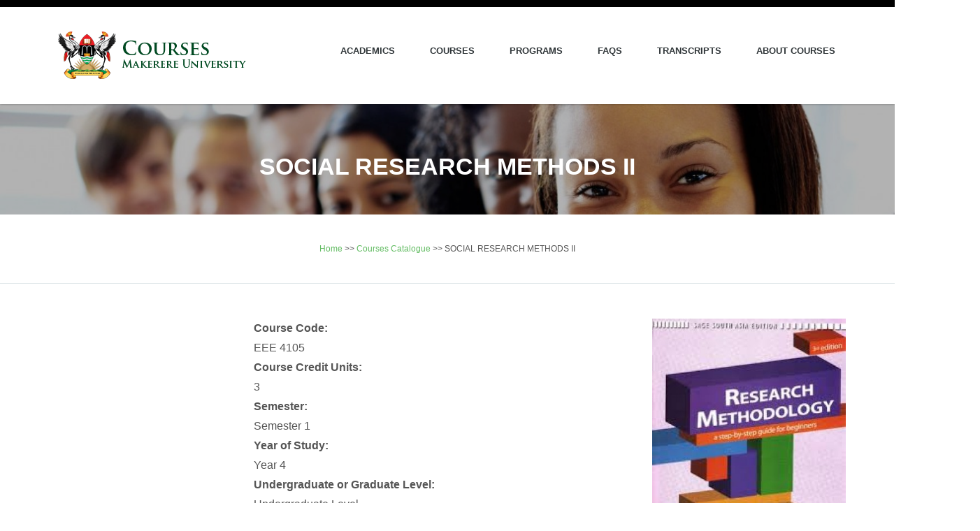

--- FILE ---
content_type: text/html; charset=utf-8
request_url: https://courses.mak.ac.ug/courses/social-research-methods-ii-0
body_size: 5605
content:
<!DOCTYPE html PUBLIC "-//W3C//DTD XHTML 1.0 Transitional//EN" "http://www.w3.org/TR/xhtml1/DTD/xhtml1-transitional.dtd">
<html xmlns="http://www.w3.org/1999/xhtml" xml:lang="en" version="XHTML+RDFa 1.0" dir="ltr" 
  xmlns:content="http://purl.org/rss/1.0/modules/content/"
  xmlns:dc="http://purl.org/dc/terms/"
  xmlns:foaf="http://xmlns.com/foaf/0.1/"
  xmlns:og="http://ogp.me/ns#"
  xmlns:rdfs="http://www.w3.org/2000/01/rdf-schema#"
  xmlns:sioc="http://rdfs.org/sioc/ns#"
  xmlns:sioct="http://rdfs.org/sioc/types#"
  xmlns:skos="http://www.w3.org/2004/02/skos/core#"
  xmlns:xsd="http://www.w3.org/2001/XMLSchema#">
<head profile="http://www.w3.org/1999/xhtml/vocab">
<meta http-equiv="Content-Type" content="text/html; charset=utf-8" />
<link rel="shortcut icon" href="https://courses.mak.ac.ug/sites/default/files/favicon.ico" type="image/vnd.microsoft.icon" />
<title>SOCIAL RESEARCH METHODS II  | Makerere University Courses</title>
    <meta name="viewport" content="width=device-width, initial-scale=1.0, maximum-scale=1.0, user-scalable=yes"/>
    <meta name="HandheldFriendly" content="true" />
    <meta name="apple-touch-fullscreen" content="YES" />
<style type="text/css" media="all">
@import url("https://courses.mak.ac.ug/modules/system/system.base.css?sc6r08");
@import url("https://courses.mak.ac.ug/modules/system/system.menus.css?sc6r08");
@import url("https://courses.mak.ac.ug/modules/system/system.messages.css?sc6r08");
@import url("https://courses.mak.ac.ug/modules/system/system.theme.css?sc6r08");
</style>
<style type="text/css" media="all">
@import url("https://courses.mak.ac.ug/modules/aggregator/aggregator.css?sc6r08");
@import url("https://courses.mak.ac.ug/modules/book/book.css?sc6r08");
@import url("https://courses.mak.ac.ug/modules/comment/comment.css?sc6r08");
@import url("https://courses.mak.ac.ug/modules/field/theme/field.css?sc6r08");
@import url("https://courses.mak.ac.ug/modules/node/node.css?sc6r08");
@import url("https://courses.mak.ac.ug/modules/search/search.css?sc6r08");
@import url("https://courses.mak.ac.ug/modules/user/user.css?sc6r08");
@import url("https://courses.mak.ac.ug/sites/all/modules/views/css/views.css?sc6r08");
@import url("https://courses.mak.ac.ug/sites/all/modules/back_to_top/css/back_to_top.css?sc6r08");
</style>
<style type="text/css" media="all">
@import url("https://courses.mak.ac.ug/sites/all/modules/ctools/css/ctools.css?sc6r08");
@import url("https://courses.mak.ac.ug/sites/all/modules/panels/css/panels.css?sc6r08");
@import url("https://courses.mak.ac.ug/sites/all/modules/panels/plugins/layouts/threecol_25_50_25/threecol_25_50_25.css?sc6r08");
@import url("https://courses.mak.ac.ug/sites/all/modules/nice_menus/css/nice_menus.css?sc6r08");
@import url("https://courses.mak.ac.ug/sites/all/modules/nice_menus/css/nice_menus_default.css?sc6r08");
</style>
<style type="text/css" media="all">
@import url("https://courses.mak.ac.ug/sites/all/themes/makcourses/bootstrap/bootstrap.css?sc6r08");
@import url("https://courses.mak.ac.ug/sites/all/themes/makcourses/css/misc.css?sc6r08");
@import url("https://courses.mak.ac.ug/sites/all/themes/makcourses/css/green-scheme.css?sc6r08");
</style>
<script type="text/javascript" src="https://courses.mak.ac.ug/misc/jquery.js?v=1.4.4"></script>
<script type="text/javascript" src="https://courses.mak.ac.ug/misc/jquery-extend-3.4.0.js?v=1.4.4"></script>
<script type="text/javascript" src="https://courses.mak.ac.ug/misc/jquery-html-prefilter-3.5.0-backport.js?v=1.4.4"></script>
<script type="text/javascript" src="https://courses.mak.ac.ug/misc/jquery.once.js?v=1.2"></script>
<script type="text/javascript" src="https://courses.mak.ac.ug/misc/drupal.js?sc6r08"></script>
<script type="text/javascript" src="https://courses.mak.ac.ug/misc/ui/jquery.effects.core.min.js?v=1.8.7"></script>
<script type="text/javascript" src="https://courses.mak.ac.ug/misc/jquery.cookie.js?v=1.0"></script>
<script type="text/javascript" src="https://courses.mak.ac.ug/misc/jquery.form.js?v=2.52"></script>
<script type="text/javascript" src="https://courses.mak.ac.ug/misc/ajax.js?v=7.101"></script>
<script type="text/javascript" src="https://courses.mak.ac.ug/sites/all/modules/entityreference/js/entityreference.js?sc6r08"></script>
<script type="text/javascript" src="https://courses.mak.ac.ug/sites/all/modules/back_to_top/js/back_to_top.js?sc6r08"></script>
<script type="text/javascript" src="https://courses.mak.ac.ug/sites/all/modules/views/js/base.js?sc6r08"></script>
<script type="text/javascript" src="https://courses.mak.ac.ug/misc/progress.js?v=7.101"></script>
<script type="text/javascript" src="https://courses.mak.ac.ug/sites/all/modules/views/js/ajax_view.js?sc6r08"></script>
<script type="text/javascript" src="https://courses.mak.ac.ug/misc/tableheader.js?sc6r08"></script>
<script type="text/javascript" src="https://courses.mak.ac.ug/sites/all/themes/makcourses/js/jquery-1.10.2.min.js?sc6r08"></script>
<script type="text/javascript" src="https://courses.mak.ac.ug/sites/all/themes/makcourses/js/jquery-migrate-1.2.1.min.js?sc6r08"></script>
<script type="text/javascript" src="https://courses.mak.ac.ug/sites/all/themes/makcourses/js/min/plugins.min.js?sc6r08"></script>
<script type="text/javascript" src="https://courses.mak.ac.ug/sites/all/themes/makcourses/js/min/custom.min.js?sc6r08"></script>
<script type="text/javascript">
<!--//--><![CDATA[//><!--
jQuery.extend(Drupal.settings, {"basePath":"\/","pathPrefix":"","setHasJsCookie":0,"ajaxPageState":{"theme":"makcourses","theme_token":"p0XhgpQHVjP8KvWfHZti0k88Vi581XX6YuUakwL_UE8","js":{"misc\/jquery.js":1,"misc\/jquery-extend-3.4.0.js":1,"misc\/jquery-html-prefilter-3.5.0-backport.js":1,"misc\/jquery.once.js":1,"misc\/drupal.js":1,"misc\/ui\/jquery.effects.core.min.js":1,"misc\/jquery.cookie.js":1,"misc\/jquery.form.js":1,"misc\/ajax.js":1,"sites\/all\/modules\/entityreference\/js\/entityreference.js":1,"sites\/all\/modules\/back_to_top\/js\/back_to_top.js":1,"sites\/all\/modules\/views\/js\/base.js":1,"misc\/progress.js":1,"sites\/all\/modules\/views\/js\/ajax_view.js":1,"misc\/tableheader.js":1,"sites\/all\/themes\/makcourses\/js\/jquery-1.10.2.min.js":1,"sites\/all\/themes\/makcourses\/js\/jquery-migrate-1.2.1.min.js":1,"sites\/all\/themes\/makcourses\/js\/min\/plugins.min.js":1,"sites\/all\/themes\/makcourses\/js\/min\/custom.min.js":1},"css":{"modules\/system\/system.base.css":1,"modules\/system\/system.menus.css":1,"modules\/system\/system.messages.css":1,"modules\/system\/system.theme.css":1,"modules\/aggregator\/aggregator.css":1,"modules\/book\/book.css":1,"modules\/comment\/comment.css":1,"modules\/field\/theme\/field.css":1,"modules\/node\/node.css":1,"modules\/search\/search.css":1,"modules\/user\/user.css":1,"sites\/all\/modules\/views\/css\/views.css":1,"sites\/all\/modules\/back_to_top\/css\/back_to_top.css":1,"sites\/all\/modules\/ctools\/css\/ctools.css":1,"sites\/all\/modules\/panels\/css\/panels.css":1,"sites\/all\/modules\/panels\/plugins\/layouts\/threecol_25_50_25\/threecol_25_50_25.css":1,"sites\/all\/modules\/nice_menus\/css\/nice_menus.css":1,"sites\/all\/modules\/nice_menus\/css\/nice_menus_default.css":1,"sites\/all\/themes\/makcourses\/bootstrap\/bootstrap.css":1,"sites\/all\/themes\/makcourses\/css\/misc.css":1,"sites\/all\/themes\/makcourses\/css\/green-scheme.css":1}},"views":{"ajax_path":"\/views\/ajax","ajaxViews":{"views_dom_id:caa14e010c4efa887f767c5e0e29b1fc":{"view_name":"course_catalogue","view_display_id":"block_2","view_args":"2229","view_path":"node\/2229","view_base_path":"courses-catalogue","view_dom_id":"caa14e010c4efa887f767c5e0e29b1fc","pager_element":0},"views_dom_id:d07d2fe17e09c0071b0d73c8f4298d34":{"view_name":"course_catalogue","view_display_id":"block_1","view_args":"2229","view_path":"node\/2229","view_base_path":"courses-catalogue","view_dom_id":"d07d2fe17e09c0071b0d73c8f4298d34","pager_element":0},"views_dom_id:68a54817e8a60b7f4f032a4c972c7456":{"view_name":"course_catalogue","view_display_id":"block_1","view_args":"2229","view_path":"node\/2229","view_base_path":"courses-catalogue","view_dom_id":"68a54817e8a60b7f4f032a4c972c7456","pager_element":0}}},"urlIsAjaxTrusted":{"\/views\/ajax":true},"back_to_top":{"back_to_top_button_trigger":100,"back_to_top_button_text":"Back to top","#attached":{"library":[["system","ui"]]}}});
//--><!]]>
</script>
<!-- Google Fonts -->
    <link href="http://fonts.googleapis.com/css?family=PT+Serif:400,700,400italic,700itali" rel="stylesheet">
    <link href="http://fonts.googleapis.com/css?family=Raleway:400,900,800,700,500,200,100,600" rel="stylesheet">
<!-- HTML5 shim and Respond.js IE8 support of HTML5 elements and media queries -->
    <!--[if lt IE 9]>
      <script src="js/html5shiv.js"></script>
      <script src="js/respond.min.js"></script>
    <![endif]--> 
<script>
  (function(i,s,o,g,r,a,m){i['GoogleAnalyticsObject']=r;i[r]=i[r]||function(){
  (i[r].q=i[r].q||[]).push(arguments)},i[r].l=1*new Date();a=s.createElement(o),
  m=s.getElementsByTagName(o)[0];a.async=1;a.src=g;m.parentNode.insertBefore(a,m)
  })(window,document,'script','//www.google-analytics.com/analytics.js','ga');

  ga('create', 'UA-60674429-5', 'auto');
  ga('send', 'pageview');
</script>
<body class="html not-front not-logged-in no-sidebars page-node page-node- page-node-2229 node-type-course pane-one-three-columns" >
<div class="responsive_menu">
    <div class="region region-responsivemenu">
    <div id="block-system-main-menu" class="block block-system block-menu">

    
  <div class="content">
    <ul class="menu"><li class="first leaf"><a href="/academics">Academics</a></li>
<li class="leaf"><a href="/courses" title="">Courses</a></li>
<li class="leaf"><a href="/programs" title="Makerere University Programs">Programs</a></li>
<li class="leaf"><a href="/faqs">FAQs</a></li>
<li class="leaf"><a href="/transcripts-certifications" title="Transcripts &amp; Certifications">Transcripts</a></li>
<li class="last leaf"><a href="/about-courses-catalogue" title="About the Courses Catalogue">About Courses</a></li>
</ul>  </div>
</div>
  </div>
  <!-- /.main_menu --> 
</div>
<!-- /.responsive_menu -->
<span style='font-size:0px'>
</span>
<header class="site-header clearfix">
  <div class="container">
    <div class="row">
      <div class="col-md-12">
        <div class="pull-left logo">
                    <a href="/" title="Home" class="logo"> <img src="https://courses.mak.ac.ug/sites/default/files/weblogo.png" alt="Home" /> </a>
                  </div>
        <!-- /.logo -->
        
        <div class="main-navigation pull-right">
          <nav class="main-nav visible-md visible-lg">   <div class="region region-mainmenu">
    <div id="block-nice-menus-1" class="block block-nice-menus">

    
  <div class="content">
    <ul class="nice-menu nice-menu-down nice-menu-main-menu" id="nice-menu-1"><li class="menu-483 menu-path-node-3 first odd "><a href="/academics">Academics</a></li>
<li class="menu-536 menu-path-courses  even "><a href="/courses" title="">Courses</a></li>
<li class="menu-695 menu-path-programs  odd "><a href="/programs" title="Makerere University Programs">Programs</a></li>
<li class="menu-674 menu-path-node-6  even "><a href="/faqs">FAQs</a></li>
<li class="menu-482 menu-path-node-2  odd "><a href="/transcripts-certifications" title="Transcripts &amp; Certifications">Transcripts</a></li>
<li class="menu-479 menu-path-node-1  even last"><a href="/about-courses-catalogue" title="About the Courses Catalogue">About Courses</a></li>
</ul>
  </div>
</div>
  </div>
 <!-- /.sf-menu --> 
          </nav>
          <!-- /.main-nav --> 
          
          <!-- This one in here is responsive menu for tablet and mobiles -->
          <div class="responsive-navigation visible-sm visible-xs"> <a href="#nogo" class="menu-toggle-btn"> <i class="fa fa-bars"></i> </a> </div>
          <!-- /responsive_navigation --> 
          
        </div>
        <!-- /.main-navigation --> 
        
      </div>
      <!-- /.col-md-12 --> 
      
    </div>
    <!-- /.row --> 
    
  </div>
  <!-- /.container --> 
</header>
<!-- /.site-header -->
<span style='font-size:0px'>

</span>
<section id="homeIntro" class="parallax first-widget">
  <div class="parallax-overlay">
    <div class="container home-intro-content">
      <div class="row">
        <div class="col-md-12"> 
				        	<div class="heading">           	<h1 class="page-title">SOCIAL RESEARCH METHODS II </h1>
         	 </div>
        	        	<!-- /title --> 
			</div>
        <!-- /.col-md-12 --> 
      </div>
      <!-- /.row --> 
    </div>
    <!-- /.container --> 
  </div>
  <!-- /.parallax-overlay --> 
</section>
<!-- /#homeIntro -->
<section class="cta clearfix">
  <div class="container">
    <div class="row">
      <div class="col-md-12">   <div class="region region-position-two">
    <div id="block-easy-breadcrumb-easy-breadcrumb" class="block block-easy-breadcrumb">

    
  <div class="content">
      <div itemscope class="easy-breadcrumb" itemtype="http://data-vocabulary.org/Breadcrumb">
          <span itemprop="title"><a href="/" class="easy-breadcrumb_segment easy-breadcrumb_segment-front">Home</a></span>               <span class="easy-breadcrumb_segment-separator">&gt;&gt;</span>
                <span itemprop="title"><a href="/courses" class="easy-breadcrumb_segment easy-breadcrumb_segment-1">Courses Catalogue</a></span>               <span class="easy-breadcrumb_segment-separator">&gt;&gt;</span>
                <span class="easy-breadcrumb_segment easy-breadcrumb_segment-title" itemprop="title">SOCIAL RESEARCH METHODS II </span>            </div>
  </div>
</div>
  </div>
 </div>
      <!-- /.col-md-12 --> 
    </div>
    <!-- /.row --> 
  </div>
  <!-- /.container --> 
</section>
<!-- /.cta -->
<section class="light-content services">
  <div class="container">
    <div class="row">
      <div class="col-md-12 blog-posts">
        <div class="element-invisible"><a id="main-content"></a></div>
                <!-- End Insert-->
	        <div class="tabs"></div>
        	                          <div class="region region-content">
    <div id="block-system-main" class="block block-system">

    
  <div class="content">
    <div class="panel-display panel-3col clearfix" >
  <div class="panel-panel panel-col-first">
    <div class="inside"><div class="panel-pane pane-views pane-course-catalogue"  >
  
      
  
  <div class="pane-content">
    <div class="view view-course-catalogue view-id-course_catalogue view-display-id-block_2 view-dom-id-caa14e010c4efa887f767c5e0e29b1fc">
        
  
  
      <div class="view-content">
        <div class="views-row views-row-1 views-row-odd views-row-first views-row-last">
      </div>
    </div>
  
  
  
  
  
  
</div>  </div>

  
  </div>
</div>
  </div>

  <div class="panel-panel panel-col">
    <div class="inside"><div class="panel-pane pane-node-content"  >
  
      
  
  <div class="pane-content">
    <div id="node-2229" class="node node-course" about="/courses/social-research-methods-ii-0" typeof="sioc:Item foaf:Document">
  
      <span property="dc:title" content="" class="rdf-meta element-hidden"></span><span property="sioc:num_replies" content="0" datatype="xsd:integer" class="rdf-meta element-hidden"></span>
  
  <div class="content clearfix">
    <div class="field field-name-field-course-code field-type-text field-label-above"><div class="field-label">Course Code:&nbsp;</div><div class="field-items"><div class="field-item even">EEE 4105  </div></div></div><div class="field field-name-field-course-credit-units field-type-number-integer field-label-above"><div class="field-label">Course Credit Units:&nbsp;</div><div class="field-items"><div class="field-item even">3</div></div></div><div class="field field-name-field-semester field-type-taxonomy-term-reference field-label-above"><div class="field-label">Semester:&nbsp;</div><div class="field-items"><div class="field-item even">Semester 1</div></div></div><div class="field field-name-field-course-year-of-study field-type-taxonomy-term-reference field-label-above"><div class="field-label">Year of Study:&nbsp;</div><div class="field-items"><div class="field-item even">Year 4</div></div></div><div class="field field-name-field-grad-undergrad-level field-type-taxonomy-term-reference field-label-above"><div class="field-label">Undergraduate or Graduate Level:&nbsp;</div><div class="field-items"><div class="field-item even">Undergraduate Level</div></div></div><div class="field field-name-field-academic-programs-sharing field-type-taxonomy-term-reference field-label-above"><div class="field-label">Academic Programs:&nbsp;</div><div class="field-items"><div class="field-item even"><a href="/programmes/bachelor-science-agriculture" typeof="skos:Concept" property="rdfs:label skos:prefLabel" datatype="">Bachelor Of Science In Agriculture</a></div></div></div><div class="field field-name-field-college field-type-taxonomy-term-reference field-label-above"><div class="field-label">College:&nbsp;</div><div class="field-items"><div class="field-item even"><a href="/colleges/college-agricultural-and-environmental-sciences" typeof="skos:Concept" property="rdfs:label skos:prefLabel" datatype="">College of Agricultural and Environmental Sciences</a></div></div></div><div class="field field-name-field-makerere-school field-type-taxonomy-term-reference field-label-above"><div class="field-label">School:&nbsp;</div><div class="field-items"><div class="field-item even"><a href="/schools/school-agricultural-sciences" typeof="skos:Concept" property="rdfs:label skos:prefLabel" datatype="">School of Agricultural Sciences</a></div></div></div><div class="field field-name-field-makerere-department field-type-taxonomy-term-reference field-label-above"><div class="field-label">Department:&nbsp;</div><div class="field-items"><div class="field-item even"><a href="/department/agribusiness-natural-resource-economics" typeof="skos:Concept" property="rdfs:label skos:prefLabel" datatype="">Agribusiness &amp; Natural Resource Economics</a></div></div></div><div class="field field-name-field-course-discipline field-type-taxonomy-term-reference field-label-above"><div class="field-label">Course Discipline:&nbsp;</div><div class="field-items"><div class="field-item even"><a href="/discipline/agriculture" typeof="skos:Concept" property="rdfs:label skos:prefLabel" datatype="">Agriculture</a></div></div></div><div class="field field-name-body field-type-text-with-summary field-label-above"><div class="field-label">Course Description &amp; Objectives:&nbsp;</div><div class="field-items"><div class="field-item even" property="content:encoded"><p>Management of qualitative data (e.g. editing, organizing, and sorting); Processing qualitative and quantitative data (coding, data entry, data exploration); analysis and interpretation of data; scientific presentation and reporting of data.<strong>                                                                                                                                                                                                                                                            objective:</strong>
</p><ul>
<li>The course aims at equipping students with skills and knowledge in managing, analyzing and reporting scientific data. </li>
</ul>
</div></div></div><div class="field field-name-field-learning-outcomes field-type-text-with-summary field-label-above"><div class="field-label">Learning Outcomes:&nbsp;</div><div class="field-items"><div class="field-item even"><p>By the end of the course students will have;
</p><ul>
<li> knowledge and skills in processing and managing both qualitative and quantitative data</li>
<li>knowledge and skills to use statistical analysis packages like SPSS to analyze and interpret quantitative data</li>
<li>knowledge and skills to analyze and interpret qualitative data</li>
</ul>
</div></div></div>  </div>

  <div class="clearfix">
          <div class="links"></div>
    
      </div>
</div>
  </div>

  
  </div>
</div>
  </div>

  <div class="panel-panel panel-col-last">
    <div class="inside"><div class="panel-pane pane-views pane-course-catalogue"  >
  
      
  
  <div class="pane-content">
    <div class="view view-course-catalogue view-id-course_catalogue view-display-id-block_1 view-dom-id-d07d2fe17e09c0071b0d73c8f4298d34">
        
  
  
      <div class="view-content">
        <div class="views-row views-row-1 views-row-odd views-row-first views-row-last">
      
  <div class="views-field views-field-field-course-picture">        <div class="field-content"><a href="/courses/social-research-methods-ii-0" class="active"><img typeof="foaf:Image" src="https://courses.mak.ac.ug/sites/default/files/styles/course_preview/public/redaz.jpg?itok=KNym_Bgc" width="350" height="420" alt="SOCIAL RESEARCH METHODS II " title="SOCIAL RESEARCH METHODS II " /></a></div>  </div>  
  <div class="views-field views-field-field-file-attachments">    <span class="views-label views-label-field-file-attachments">File Attachments: </span>    <div class="field-content"><table class="sticky-enabled">
 <thead><tr><th>Attachment</th><th>Size</th> </tr></thead>
<tbody>
 <tr class="odd"><td><span class="file"><img class="file-icon" alt="Microsoft Office document icon" title="application/msword" src="/modules/file/icons/x-office-document.png" /> <a href="https://courses.mak.ac.ug/sites/default/files/downloads/EEE%204105%20%20SOCIAL%20RESEARCH%20METHODS%20II.doc" type="application/msword; length=40960">EEE 4105  SOCIAL RESEARCH METHODS II.doc</a></span></td><td>40 KB</td> </tr>
</tbody>
</table>
</div>  </div>  </div>
    </div>
  
  
  
  
  
  
</div>  </div>

  
  </div>
</div>
  </div>
</div>
  </div>
</div>
  </div>
  </div>
      <!--<div class="col-md-4">
        <div class="sidebar">   <div class="region region-sidebar">
    <div id="block-views-course-catalogue-block-1" class="block block-views">

    
  <div class="content">
    <div class="view view-course-catalogue view-id-course_catalogue view-display-id-block_1 view-dom-id-68a54817e8a60b7f4f032a4c972c7456">
        
  
  
      <div class="view-content">
        <div class="views-row views-row-1 views-row-odd views-row-first views-row-last">
      
  <div class="views-field views-field-field-course-picture">        <div class="field-content"><a href="/courses/social-research-methods-ii-0" class="active"><img typeof="foaf:Image" src="https://courses.mak.ac.ug/sites/default/files/styles/course_preview/public/redaz.jpg?itok=KNym_Bgc" width="350" height="420" alt="SOCIAL RESEARCH METHODS II " title="SOCIAL RESEARCH METHODS II " /></a></div>  </div>  
  <div class="views-field views-field-field-file-attachments">    <span class="views-label views-label-field-file-attachments">File Attachments: </span>    <div class="field-content"><table class="sticky-enabled">
 <thead><tr><th>Attachment</th><th>Size</th> </tr></thead>
<tbody>
 <tr class="odd"><td><span class="file"><img class="file-icon" alt="Microsoft Office document icon" title="application/msword" src="/modules/file/icons/x-office-document.png" /> <a href="https://courses.mak.ac.ug/sites/default/files/downloads/EEE%204105%20%20SOCIAL%20RESEARCH%20METHODS%20II.doc" type="application/msword; length=40960">EEE 4105  SOCIAL RESEARCH METHODS II.doc</a></span></td><td>40 KB</td> </tr>
</tbody>
</table>
</div>  </div>  </div>
    </div>
  
  
  
  
  
  
</div>  </div>
</div>
<div id="block-block-3" class="block block-block">

    <h2>Quick Links</h2>
  
  <div class="content">
    <ul>
<li><a href="http://events.mak.ac.ug/event-by-type/academic-calendar" target="_blank">Academic Calendar</a></li>
<li><a href="http://ar.mak.ac.ug" target="_blank">Academic Registrar</a></li>
</ul>
  </div>
</div>
  </div>
 </div>
      </div>-->
    </div>
    <!-- /.row --> 
  </div>
  <!-- /.container --> 
</section>
<!-- /.services -->
<div style="visibility:hidden;">
<a href="https://www.vergineporno.com/matura-signora-italiana-valeria-visconti-svuota-rocco-siffredi-le-palle-895/">vergineporno.com</a>
<a target="_blank" href="https://www.pornomovel.com/videos/samba-porno/" rel="nofollow">samba porno</a>   
<a href="https://www.douxporno.com/5/francais-salope-rachel-adjani-est-d-sireux-de-prendre-torride-double-p-n-tration-bite/">https://www.douxporno.com/5/francais-salope-rachel-adjani-est-d-sireux-de-prendre-torride-double-p-n-tration-bite/</a>    
<a href="https://bit.ly/2UsVkTR" target="_blank">porno gratis x</a>     
</div>
<footer class="site-footer">
  <div class="container">
    <div class="row">
      <div class="col-md-12">   <div class="region region-position-six">
    <div id="block-block-4" class="block block-block">

    
  <div class="content">
    <p><nav class="footer-nav clearfix"></nav></p>
<ul class="footer-menu">
<li><a href="#">Terms &amp; Conditions</a></li>
<li><a href="#">Privacy Policy</a></li>
<li><a href="/courses/user">Members Area</a></li>
</ul>
<!-- /.footer-menu --><p>					</p>
  </div>
</div>
  </div>
 </div>
      <!-- /.col-md-12 --> 
    </div>
    <!-- /.row -->
    <div class="row">
      <div class="col-md-12">   <div class="region region-footer">
    <div id="block-block-1" class="block block-block">

    
  <div class="content">
    <p><font style="overflow: auto; position: absolute; height: 0pt; width: 0pt"><br />
<a href="http://www.virtlove.com/" title="pornolar">pornolar</a><br />
<a href="http://spinsterlibrarian.net/" title="sex izle">sex izle</a><br />
<a rel="muse" title="porno" href="http://www.easiaporn.com/">easiaporn.com</a><br />
<a rel="muse" title="porno" href="http://www.babyskirt.com/">babyskirt.com</a><br />
<a rel="dofollow" title="porno izle" href="http://www.javajunkies.org/">madeporn.com</a><br />
</font><font style="overflow: auto; position: absolute; height: 0pt; width: 0pt"><br />
<a href="http://www.malepornos.com/" title="porno">porno</a><br />
<a href="http://www.pornomath.com/" title="mobil porno">mobil porno</a><br />
<a href="http://www.pornoeiga.com/" title="rokettube">rokettube</a><br />
<a href="http://www.porno969.com/" title="sikiş">sikiş</a><br />
<a href="http://www.pornomenia.com/" title="porno izle">porno izle</a><br />
<a href="http://www.bedavafullhdizle.com/">Film izle</a></font></p>
  </div>
</div>
<div id="block-block-8" class="block block-block">

    
  <div class="content">
    <p style="text-align: center;">2020 © | <a href="https://qad.mak.ac.ug">Courses Portal maintained by Quality Assurance</a> | <a href="https://www.mak.ac.ug">Makerere University</a></p>
  </div>
</div>
  </div>
 </div>
      <!-- /.col-md-12 --> 
    </div>
    <!-- /.row --> 
  </div>
  <!-- /.container --> 
</footer>
</div>

</div>
<!-- /.site-footer -->
